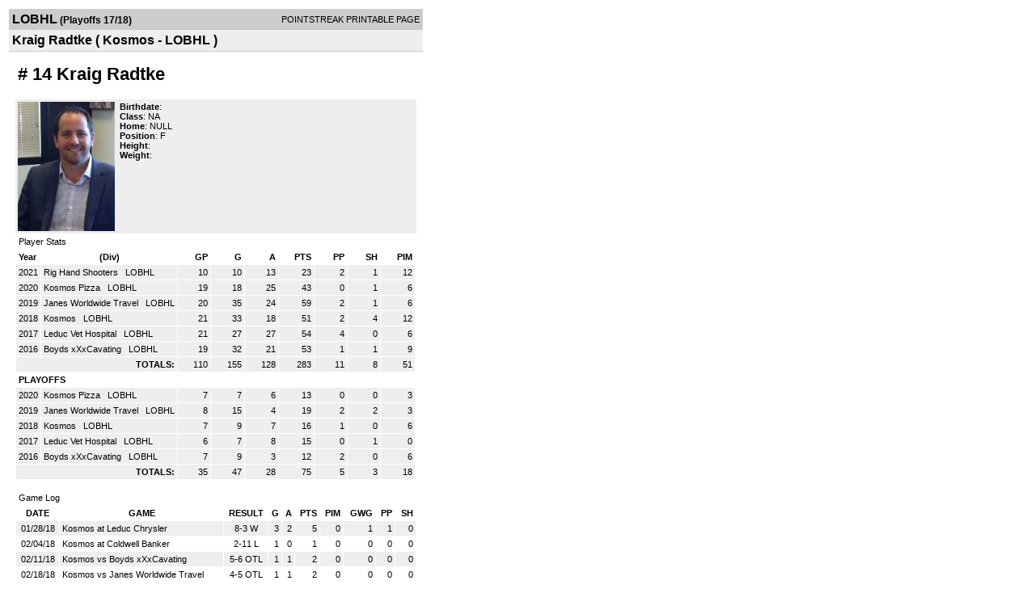

--- FILE ---
content_type: text/html; charset=UTF-8
request_url: https://d15k3om16n459i.cloudfront.net/players/print/playerpage.html?playerid=10369712&seasonid=17891
body_size: 1841
content:
<html>
<head>
<LINK REL="STYLESHEET" HREF="/common/playersprintstylesheet.css">
</head>
<body>
<table width=518><tr><td align="center"><table width="100%" border="0" cellspacing="0" cellpadding="4">
		<tr class="headerPlayer">
		<td width="60%"><font class="conHeader">LOBHL</font> <font class="season">(Playoffs 17/18)</font></td>
		<td width="40%" align="right">POINTSTREAK PRINTABLE PAGE</td>
		</tr>
		<tr class="subHeader">
		<td width="60%" colspan="2"><font class="big">
		Kraig Radtke				(
		Kosmos - LOBHL		)
				</td>
	</tr>
	</table>
	<table width="100%" border="0" cellspacing="0" cellpadding="0">
	<tr><td class="intshim"><img src="/images/shim.gif" width="1" height="1"></td></tr>
	</table>
<br>
<table width="97%"  border="0" cellspacing="0" cellpadding="3">
  <tr>
    <td colspan="3" class="cellTeamPlayer"><h1>
    # 14 Kraig Radtke</h1></td>
  </tr>
  <tr class="lightGrey">
    <td width="16%" valign="top"><img src="/photos/p10369712.jpg" width="120" height="160" alt="Player Photo"></td>
    <td width="32%" valign="top"><strong>Birthdate</strong>:
        <br>
  			<strong>Class</strong>: NA	<br>
	    <strong>Home</strong>:  NULL <br>
    	    <strong>Position</strong>:  F <br />
	    <strong>Height</strong>:   <br />
	    <strong>Weight</strong>:  <br />
		     </td>
	<td width="52%" valign="top">
		</td>
  </tr>
</table>
  	<table width="97%" border="0" cellpadding="3" cellspacing="1">
  <tr>
    <td colspan="11" class="cellTeamPlayer">Player Stats</td>
  </tr>
    <tr class="fields" align="center">
    <td align="left">Year</td>
    <td> (Div)</td>
    <td width="50" align="right">GP</td>

    
	    <td width="50" align="right">G</td>
	    <td width="50" align="right">A</td>
	    <td width="50" align="right">PTS</td>
	    <td width="50" align="right">PP</td>
	    <td width="50" align="right">SH</td>
	    <td width="50" align="right">PIM</td>

 			 
  </tr>
    <tr class="lightGrey" align="right">
    <td align="left">2021</td>
    <td nowrap align="left"><a href="players-team.html?teamid=770426&seasonid=20300">
      Rig Hand Shooters      </a> &nbsp;
      LOBHL</td>
    <td>10</td>

          <td>10</td>
	    <td>13</td>
	    <td>23</td>
	    <td>2</td>
	    <td>1</td>
	    <td>12</td>
 			
      </tr>
    <tr class="lightGrey" align="right">
    <td align="left">2020</td>
    <td nowrap align="left"><a href="players-team.html?teamid=724331&seasonid=19792">
      Kosmos Pizza      </a> &nbsp;
      LOBHL</td>
    <td>19</td>

          <td>18</td>
	    <td>25</td>
	    <td>43</td>
	    <td>0</td>
	    <td>1</td>
	    <td>6</td>
 			
      </tr>
    <tr class="lightGrey" align="right">
    <td align="left">2019</td>
    <td nowrap align="left"><a href="players-team.html?teamid=724330&seasonid=18665">
      Janes Worldwide Travel      </a> &nbsp;
      LOBHL</td>
    <td>20</td>

          <td>35</td>
	    <td>24</td>
	    <td>59</td>
	    <td>2</td>
	    <td>1</td>
	    <td>6</td>
 			
      </tr>
    <tr class="lightGrey" align="right">
    <td align="left">2018</td>
    <td nowrap align="left"><a href="players-team.html?teamid=403911&seasonid=17345">
      Kosmos      </a> &nbsp;
      LOBHL</td>
    <td>21</td>

          <td>33</td>
	    <td>18</td>
	    <td>51</td>
	    <td>2</td>
	    <td>4</td>
	    <td>12</td>
 			
      </tr>
    <tr class="lightGrey" align="right">
    <td align="left">2017</td>
    <td nowrap align="left"><a href="players-team.html?teamid=403914&seasonid=16277">
      Leduc Vet Hospital      </a> &nbsp;
      LOBHL</td>
    <td>21</td>

          <td>27</td>
	    <td>27</td>
	    <td>54</td>
	    <td>4</td>
	    <td>0</td>
	    <td>6</td>
 			
      </tr>
    <tr class="lightGrey" align="right">
    <td align="left">2016</td>
    <td nowrap align="left"><a href="players-team.html?teamid=519659&seasonid=14859">
      Boyds xXxCavating      </a> &nbsp;
      LOBHL</td>
    <td>19</td>

          <td>32</td>
	    <td>21</td>
	    <td>53</td>
	    <td>1</td>
	    <td>1</td>
	    <td>9</td>
 			
      </tr>
    <tr class="lightGrey"  align="right">
    <td colspan="2" align="right"><strong>TOTALS:</strong></td>
    <td>110</td>


         	<td>155</td>
	    <td>128</td>
	    <td>283</td>
	    <td>11</td>
		 	<td>8</td>
			<td>51</td>

 			      </tr>
    <tr class="fields" align="left">
    <td colspan="11" align="left"> PLAYOFFS </td>
  </tr>
    <tr class="lightGrey" align="right">
    <td align="left">2020</td>
    <td nowrap align="left"><a href="players-team.html?teamid=763159&seasonid=19796">
      Kosmos Pizza      </a> &nbsp;
      LOBHL</td>
    <td>7</td>

       		<td>7</td>
	    <td>6</td>
	    <td>13</td>
	    <td>0</td>
	    <td>0</td>
	    <td>3</td>
  		    
  </tr>
    <tr class="lightGrey" align="right">
    <td align="left">2019</td>
    <td nowrap align="left"><a href="players-team.html?teamid=724330&seasonid=19004">
      Janes Worldwide Travel      </a> &nbsp;
      LOBHL</td>
    <td>8</td>

       		<td>15</td>
	    <td>4</td>
	    <td>19</td>
	    <td>2</td>
	    <td>2</td>
	    <td>3</td>
  		    
  </tr>
    <tr class="lightGrey" align="right">
    <td align="left">2018</td>
    <td nowrap align="left"><a href="players-team.html?teamid=403911&seasonid=17891">
      Kosmos      </a> &nbsp;
      LOBHL</td>
    <td>7</td>

       		<td>9</td>
	    <td>7</td>
	    <td>16</td>
	    <td>1</td>
	    <td>0</td>
	    <td>6</td>
  		    
  </tr>
    <tr class="lightGrey" align="right">
    <td align="left">2017</td>
    <td nowrap align="left"><a href="players-team.html?teamid=403914&seasonid=16692">
      Leduc Vet Hospital      </a> &nbsp;
      LOBHL</td>
    <td>6</td>

       		<td>7</td>
	    <td>8</td>
	    <td>15</td>
	    <td>0</td>
	    <td>1</td>
	    <td>0</td>
  		    
  </tr>
    <tr class="lightGrey" align="right">
    <td align="left">2016</td>
    <td nowrap align="left"><a href="players-team.html?teamid=519659&seasonid=15333">
      Boyds xXxCavating      </a> &nbsp;
      LOBHL</td>
    <td>7</td>

       		<td>9</td>
	    <td>3</td>
	    <td>12</td>
	    <td>2</td>
	    <td>0</td>
	    <td>6</td>
  		    
  </tr>
  
  <tr class="lightGrey" align="right">
    <td colspan="2" align="right"><strong>TOTALS:</strong></td>
    <td>35</td>


           <td>47</td>
	    <td>28</td>
	    <td>75</td>
	    <td>5</td>
	    <td>3</td>
	    <td>18</td>
 			      </tr>
  </table>
		<br>
		<table cellpadding="3" cellspacing="1" border="0" width="97%">
		  <tr>
		    <td colspan="10" class="cellTeamPlayer">Game Log</td>
		  </tr>
		  <tr class="fields">
		    <td>DATE</td>
		    <td>GAME</td>
		    <td>RESULT</td>
		    <td align="right">G</td>
		    <td align="right">A</td>
		    <td align="right">PTS</td>
		    <td align="right">PIM</td>
		    <td align="right">GWG</td>
		    <td align="right">PP</td>
		    <td align="right">SH</td>
		  </tr>
		  <tr class="lightGrey" align="right"><td align="center">01/28/18</td><td align="left"><a href="players-boxscore.html?gameid=3282668">Kosmos at Leduc Chrysler</a></td><td align="center">8-3 W</td><td>3</td><td>2</td><td>5</td><td>0</td><td>1</td><td>1</td><td>0</td></tr><tr bgcolor="ffffff" align="right"><td align="center">02/04/18</td><td align="left"><a href="players-boxscore.html?gameid=3282674">Kosmos at Coldwell Banker</a></td><td align="center">2-11 L</td><td>1</td><td>0</td><td>1</td><td>0</td><td>0</td><td>0</td><td>0</td></tr><tr class="lightGrey" align="right"><td align="center">02/11/18</td><td align="left"><a href="players-boxscore.html?gameid=3282679">Kosmos vs Boyds xXxCavating</a></td><td align="center">5-6 OTL</td><td>1</td><td>1</td><td>2</td><td>0</td><td>0</td><td>0</td><td>0</td></tr><tr bgcolor="ffffff" align="right"><td align="center">02/18/18</td><td align="left"><a href="players-boxscore.html?gameid=3282680">Kosmos vs Janes Worldwide Travel</a></td><td align="center">4-5 OTL</td><td>1</td><td>1</td><td>2</td><td>0</td><td>0</td><td>0</td><td>0</td></tr><tr class="lightGrey" align="right"><td align="center">02/25/18</td><td align="left"><a href="players-boxscore.html?gameid=3282685">Kosmos at Leduc Vet Hospital</a></td><td align="center">8-5 W</td><td>1</td><td>1</td><td>2</td><td>0</td><td>0</td><td>0</td><td>0</td></tr><tr bgcolor="ffffff" align="right"><td align="center">03/11/18</td><td align="left"><a href="players-boxscore.html?gameid=3282701">Kosmos vs DJI Oilfield Hauling</a></td><td align="center">2-5 L</td><td>1</td><td>1</td><td>2</td><td>3</td><td>0</td><td>0</td><td>0</td></tr><tr class="lightGrey" align="right"><td align="center">03/17/18</td><td align="left"><a href="players-boxscore.html?gameid=3282704">Kosmos at Leduc Vet Hospital</a></td><td align="center">7-9 L</td><td>1</td><td>1</td><td>2</td><td>3</td><td>0</td><td>0</td><td>0</td></tr>		</table>
		<p><br>
  </p>
</td>
</tr>
</table>
<script type="text/javascript" src="/_Incapsula_Resource?SWJIYLWA=719d34d31c8e3a6e6fffd425f7e032f3&ns=1&cb=409785319" async></script></body>
</html>